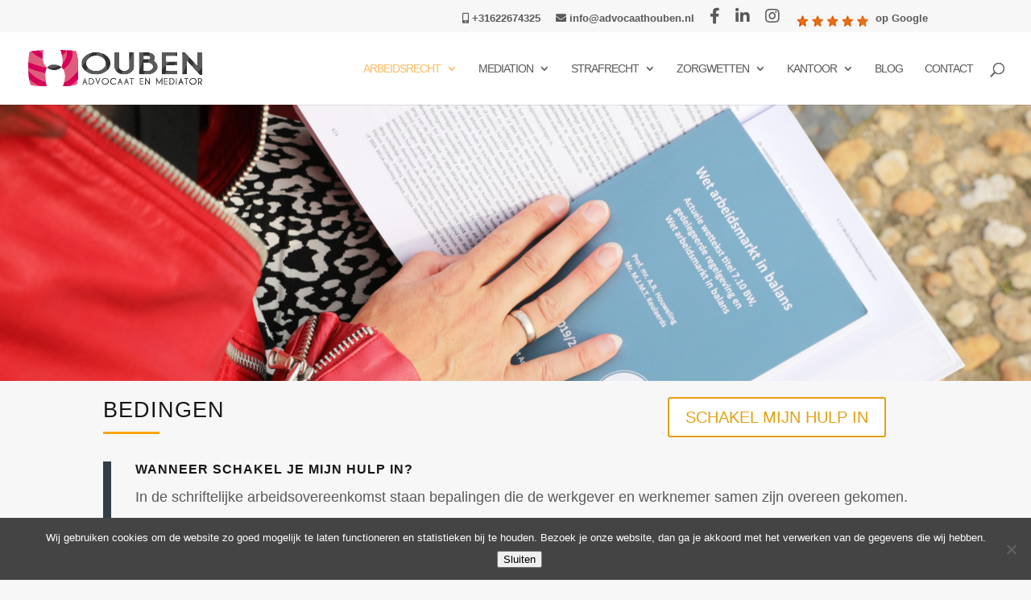

--- FILE ---
content_type: text/css
request_url: https://advocaathouben.nl/wp-content/et-cache/912/et-core-unified-deferred-912.min.css?ver=1756480950
body_size: 537
content:
.et_pb_section_5.et_pb_section,.et_pb_section_7.et_pb_section{padding-bottom:25px;background-color:#f7f7f7!important}.et_pb_row_6.et_pb_row{padding-top:20px!important;padding-bottom:0px!important;margin-top:0px!important;margin-bottom:0px!important;padding-top:20px;padding-bottom:0px}.et_pb_text_6,.et_pb_text_8{padding-top:0px!important;padding-bottom:0px!important;margin-top:0px!important;margin-bottom:-10px!important}.et_pb_divider_2,.et_pb_divider_4{padding-top:0px;padding-bottom:0px;margin-top:0px!important;margin-bottom:0px!important;max-width:70px}.et_pb_divider_2:before,.et_pb_divider_4:before{border-top-color:#ffa40d;border-top-width:3px;width:auto;top:0px;right:0px;left:0px}.et_pb_row_7.et_pb_row,.et_pb_row_8.et_pb_row{padding-top:0px!important;padding-bottom:0px!important;margin-top:0px!important;margin-bottom:0px!important;padding-top:0px;padding-bottom:0px}.et_pb_text_7 h3{line-height:1.6em}.et_pb_text_7{border-color:#313e47;border-left-width:10px;padding-top:0px!important;padding-bottom:0px!important;padding-left:30px!important;margin-top:10px!important}.et_pb_image_0{padding-top:16px;text-align:left;margin-left:0}.et_pb_image_0 .et_pb_image_wrap{box-shadow:0px 2px 18px 0px rgba(0,0,0,0.3)}.et_pb_section_6.et_pb_section{padding-top:0px;padding-bottom:0px;margin-top:0px;margin-bottom:0px;background-color:#f7f7f7!important}.et_pb_divider_3:before{border-top-color:#ffba60;border-top-width:1px}.et_pb_row_9.et_pb_row{padding-top:15px!important;padding-bottom:0px!important;margin-top:0px!important;margin-bottom:0px!important;padding-top:15px;padding-bottom:0px}.et_pb_row_10.et_pb_row{padding-top:0px!important;padding-bottom:15px!important;margin-top:10px!important;margin-bottom:0px!important;padding-top:0px;padding-bottom:15px}.et_pb_blurb_0.et_pb_blurb .et_pb_module_header,.et_pb_blurb_0.et_pb_blurb .et_pb_module_header a,.et_pb_blurb_1.et_pb_blurb .et_pb_module_header,.et_pb_blurb_1.et_pb_blurb .et_pb_module_header a,.et_pb_blurb_2.et_pb_blurb .et_pb_module_header,.et_pb_blurb_2.et_pb_blurb .et_pb_module_header a,.et_pb_blurb_3.et_pb_blurb .et_pb_module_header,.et_pb_blurb_3.et_pb_blurb .et_pb_module_header a,.et_pb_blurb_4.et_pb_blurb .et_pb_module_header,.et_pb_blurb_4.et_pb_blurb .et_pb_module_header a,.et_pb_blurb_5.et_pb_blurb .et_pb_module_header,.et_pb_blurb_5.et_pb_blurb .et_pb_module_header a,.et_pb_blurb_6.et_pb_blurb .et_pb_module_header,.et_pb_blurb_6.et_pb_blurb .et_pb_module_header a,.et_pb_blurb_7.et_pb_blurb .et_pb_module_header,.et_pb_blurb_7.et_pb_blurb .et_pb_module_header a,.et_pb_blurb_8.et_pb_blurb .et_pb_module_header,.et_pb_blurb_8.et_pb_blurb .et_pb_module_header a{font-size:16px;line-height:2em}.et_pb_blurb_0.et_pb_blurb,.et_pb_blurb_1.et_pb_blurb,.et_pb_blurb_2.et_pb_blurb,.et_pb_blurb_3.et_pb_blurb,.et_pb_blurb_4.et_pb_blurb,.et_pb_blurb_5.et_pb_blurb,.et_pb_blurb_6.et_pb_blurb,.et_pb_blurb_7.et_pb_blurb,.et_pb_blurb_8.et_pb_blurb{margin-bottom:0px!important}.et_pb_blurb_0 .et-pb-icon,.et_pb_blurb_1 .et-pb-icon,.et_pb_blurb_2 .et-pb-icon,.et_pb_blurb_3 .et-pb-icon,.et_pb_blurb_4 .et-pb-icon,.et_pb_blurb_5 .et-pb-icon,.et_pb_blurb_6 .et-pb-icon,.et_pb_blurb_7 .et-pb-icon,.et_pb_blurb_8 .et-pb-icon{font-size:32px;color:#ffa40d;font-family:ETmodules!important;font-weight:400!important}.et_pb_blurb_0 .et_pb_blurb_content,.et_pb_blurb_3 .et_pb_blurb_content,.et_pb_blurb_7 .et_pb_blurb_content{max-width:1108px}.et_pb_blurb_1 .et_pb_blurb_content,.et_pb_blurb_2 .et_pb_blurb_content,.et_pb_blurb_4 .et_pb_blurb_content,.et_pb_blurb_5 .et_pb_blurb_content,.et_pb_blurb_6 .et_pb_blurb_content,.et_pb_blurb_8 .et_pb_blurb_content{max-width:800px}.et_pb_divider_2.et_pb_module,.et_pb_divider_4.et_pb_module{margin-left:0px!important;margin-right:auto!important}@media only screen and (max-width:980px){.et_pb_text_7{border-left-width:10px}.et_pb_image_0 .et_pb_image_wrap img{width:auto}}@media only screen and (max-width:767px){.et_pb_text_7{border-left-width:10px}.et_pb_image_0 .et_pb_image_wrap img{width:auto}}